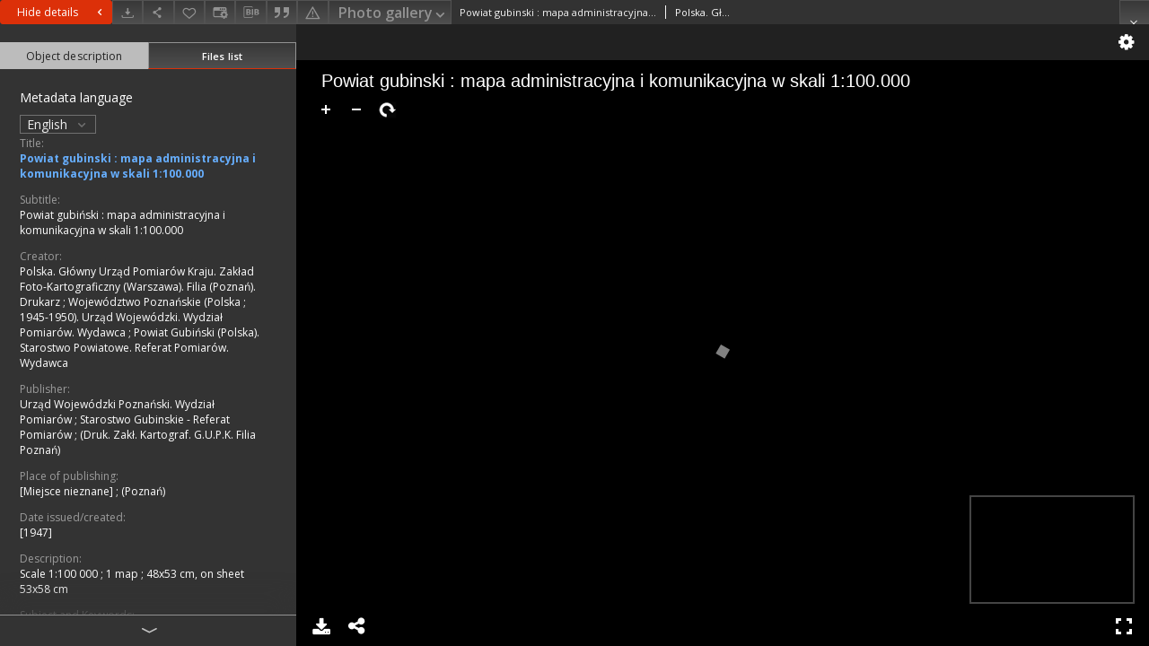

--- FILE ---
content_type: text/html;charset=utf-8
request_url: https://www.rcin.org.pl/igipz/dlibra/publication/89511/edition/98947/content?ref=aHR0cHM6Ly93d3cucmNpbi5vcmcucGwvaWdpcHovZGxpYnJhL21ldGFkYXRhc2VhcmNoP2FjdGlvbj1BZHZhbmNlZFNlYXJjaEFjdGlvbiZ0eXBlPS0zJnZhbDE9RGVzY3JpcHRpb246JTIyMSttYXArJTVDJTNCKzQ4eDUzK2NtJTJDK29uK3NoZWV0KzUzeDU4K2NtJTIyJnA9MA
body_size: 8649
content:
<!doctype html>
<html lang="en">
	<head>
		


<meta charset="utf-8">
<meta http-equiv="X-UA-Compatible" content="IE=edge">
<meta name="viewport" content="width=device-width, initial-scale=1">


<title>Powiat gubinski : mapa administracyjna i komunikacyjna w skali 1:100.000 - Institute of Geography and Spatial Organization PAS</title>
<meta name="Description" content="Scale 1:100 000" />

<meta property="og:url"                content="https://www.rcin.org.pl/igipz/dlibra/publication/89511/edition/98947/content" />
<meta property="og:type"               content="Object" />
<meta property="og:title"              content="Powiat gubinski : mapa administracyjna i komunikacyjna w skali 1:100.000 - Institute of Geography and Spatial Organization PAS" />
<meta property="og:description"        content="Scale 1:100 000" />
<meta property="og:image"              content="https://www.rcin.org.pl/igipz/style/dlibra/default/img/items/book-without-img.svg" />

<link rel="icon" type="image/png" href="https://www.rcin.org.pl/igipz/style/common/img/icons/favicon.png" sizes="16x16"> 
<link rel="apple-touch-icon" href="https://www.rcin.org.pl/igipz/style/common/img/icons/apple-touch-icon.png">


<link rel="stylesheet" href="https://www.rcin.org.pl/igipz/style/dlibra/default/css/libs.css?20211005093418">
<link rel="stylesheet" href="https://www.rcin.org.pl/igipz/style/dlibra/default/css/main.css?20211005093418">
<link rel="stylesheet" href="https://www.rcin.org.pl/igipz/style/dlibra/default/css/colors.css?20211005093418">
<link rel="stylesheet" href="https://www.rcin.org.pl/igipz/style/dlibra/default/css/custom.css?20211005093418">


								<link rel="meta" type="application/rdf+xml" href="https://www.rcin.org.pl/igipz/dlibra/rdf.xml?type=e&amp;id=98947"/>
	
	<link rel="schema.DC" href="http://purl.org/dc/elements/1.1/" />
	<!--type is "document" for import all tags into zotero-->
	<meta name="DC.type" content="document" />
	<meta name="DC.identifier" content="https://www.rcin.org.pl/igipz/publication/89511" />
	
						<meta name="DC.coverage" content="(E 14&deg;25'-E 15&deg;10'/N 52&deg;10'-N 51&deg;45')" />
								<meta name="DC.date" content="[1947]" />
								<meta name="DC.creator" content="Polska. Gł&oacute;wny Urząd Pomiar&oacute;w Kraju. Zakład Foto-Kartograficzny (Warszawa). Filia (Poznań). Drukarz" />
					<meta name="DC.creator" content="Wojew&oacute;dztwo Poznańskie (Polska ; 1945-1950). Urząd Wojew&oacute;dzki. Wydział Pomiar&oacute;w. Wydawca" />
					<meta name="DC.creator" content="Powiat Gubiński (Polska). Starostwo Powiatowe. Referat Pomiar&oacute;w. Wydawca" />
								<meta name="DC.subject" content="Gubin county" />
					<meta name="DC.subject" content="political-administrative maps" />
					<meta name="DC.subject" content="road maps" />
								<meta name="DC.rights" content="Public Domain" />
								<meta name="DC.format" content="application/octet-stream" />
								<meta name="DC.publisher" content="Urząd Wojew&oacute;dzki Poznański. Wydział Pomiar&oacute;w" />
					<meta name="DC.publisher" content="Starostwo Gubinskie - Referat Pomiar&oacute;w" />
					<meta name="DC.publisher" content="(Druk. Zakł. Kartograf. G.U.P.K. Filia Poznań)" />
								<meta name="DC.description" content="Scale 1:100 000" />
					<meta name="DC.description" content="1 map ; 48x53 cm, on sheet 53x58 cm" />
								<meta name="DC.language" content="pol" />
								<meta name="DC.source" content="CBGiOŚ. IGiPZ PAN, call no. D.19771" />
					<meta name="DC.source" content="http://cbgios.katalog.pan.pl/ipac20/ipac.jsp?profile=geogpan&amp;index=BOCLC&amp;term=xx004509740" />
								<meta name="DC.title" content="Powiat gubiński : mapa administracyjna i komunikacyjna w skali 1:100.000" />
					<meta name="DC.title" content="Powiat gubinski : mapa administracyjna i komunikacyjna w skali 1:100.000" />
								<meta name="DC.type" content="Image" />
								<meta name="DC.relation" content="oai:rcin.org.pl:publication:89511" />
			
								<meta name="citation_keywords" content="Gubin county" />
		<meta name="citation_keywords" content="political-administrative maps" />
		<meta name="citation_keywords" content="road maps" />
				<meta name="citation_publication_date" content="[1947]" />
				<meta name="citation_title" content="Powiat gubinski : mapa administracyjna i komunikacyjna w skali 1:100.000" />
				<meta name="citation_publisher" content="Urząd Wojew&oacute;dzki Poznański. Wydział Pomiar&oacute;w" />
		<meta name="citation_publisher" content="Starostwo Gubinskie - Referat Pomiar&oacute;w" />
		<meta name="citation_publisher" content="(Druk. Zakł. Kartograf. G.U.P.K. Filia Poznań)" />
				<meta name="citation_language" content="pol" />
				<meta name="citation_author" content="Polska. Gł&oacute;wny Urząd Pomiar&oacute;w Kraju. Zakład Foto-Kartograficzny (Warszawa). Filia (Poznań). Drukarz" />
		<meta name="citation_author" content="Wojew&oacute;dztwo Poznańskie (Polska ; 1945-1950). Urząd Wojew&oacute;dzki. Wydział Pomiar&oacute;w. Wydawca" />
		<meta name="citation_author" content="Powiat Gubiński (Polska). Starostwo Powiatowe. Referat Pomiar&oacute;w. Wydawca" />
				<meta name="citation_pdf_url" content="https://rcin.org.pl/igipz/Content/98947/PDF/WA51_89511_PAND19771-r1947_Powiat-gubinski.pdf" />
				<meta name="citation_date" content="[1947]" />
				<meta name="citation_online_date" content="2020/01/03" />
		
					

			</head>

	<body class="fixed show-content">

					



<section>
<div id="show-content" tabindex="-1" data-oaiurl="https://www.rcin.org.pl/igipz/dlibra/oai-pmh-repository.xml?verb=GetRecord&amp;metadataPrefix=mets&amp;identifier=oai:rcin.org.pl:98947" data-editionid="98947" data-formatid="3">
    <div>
        <aside class="show-content__top-container js-top">
            <div class="show-content__details-container">
                <div class="show-content__close-container">
					<button type="button" class="info-close opened js-toggle-info"
						data-close="Hide details<i class='dlibra-icon-chevron-left'></i>"
						data-show="Show details<i class='dlibra-icon-chevron-right'></i>">
						Hide details
						<i class='dlibra-icon-chevron-right'></i>
					</button>
                </div>
                <ul class="show-content__buttons-list">
										    <li class="buttons-list__item">
							                                                            <div class="dropdown buttons-list__dropdown">
                                    <button title="Download" aria-label="Download" class="buttons-list__item--anchor js-analytics-content" data-toggle="dropdown">
                                    	<span class="dlibra-icon-download"></span>
                                    </button>
                                    <ul class="dropdown-menu buttons-list__dropdown-menu pull-right" role="menu" aria-labelledby="formatMenu">
                                        <li class="buttons-list__dropdown-item">
                                            <a href="https://www.rcin.org.pl/igipz/Content/98947/download/" download>All</a>
                                        </li>
                                                                                                                                <li class="buttons-list__dropdown-item">
                                                <a href="https://www.rcin.org.pl/igipz/Content/98947/download?format_id=3"
                                                        title="Download in Photo gallery format"
                                                        class="active "
                                                                                                                download>
                                                    Photo gallery
                                                </a>
                                            </li>
                                                                                                                                                                            <li class="buttons-list__dropdown-item">
                                                <a href="https://www.rcin.org.pl/igipz/Content/98947/download?format_id=2"
                                                        title="Download in PDF format"
                                                        class=" "
                                                                                                                download>
                                                    PDF
                                                </a>
                                            </li>
                                                                                                                        </ul>
                                </div>
                            					    </li>
					
                    <li class="share buttons-list__item">
                      <div class="a2a_kit">
						                        <a aria-label="Share" class="a2a_dd buttons-list__item--anchor" href="https://www.addtoany.com/share">
													<span class="dlibra-icon-share"></span>
                        </a>
                      </div>
                    </li>

                    <li class="buttons-list__item">
						                        <button type="button" title="Add to favorites" aria-label="Add to favorites"
							data-addToFav="Add to favorites"
							data-deleteFromFav="Remove from favorites"
							data-ajaxurl="https://www.rcin.org.pl/igipz/dlibra/ajax.xml"
							data-ajaxparams="wid=Actions&amp;pageId=publication&amp;actionId=AddToFavouriteAction&amp;eid=98947"
							data-addedtofavlab="Added to favourities."
							data-removedfromfavlab="Removed from favourities"
							data-onlylogged="You have to be logged in"
							data-error="An error occured during adding to favourites"
							class=" buttons-list__item--button js-add-fav">
							<span class="dlibra-icon-heart"></span>
                        </button>
                    </li>

																														<li class="buttons-list__item">
                        <a aria-label="Change view" href="" data-js-modal="changeView" class="buttons-list__item--anchor js-modal-trigger" data-js-modal-trigger='changeView'>
                            <span class="dlibra-icon-config"></span>
                        </a>
                    </li>
										
										<li class="buttons-list__item">
											<div class="dropdown">
																								<button class="dropdown-toggle buttons-list__item--button buttons-list__item--button-bib" type="button" data-toggle="dropdown"
													title="Download bibliography description" aria-label="Download bibliography description">
													<span class="dlibra-icon-bib"></span>
												</button>
												<ul class="object__dropdown-bib dropdown-menu pull-left">
													<li>
														<a download="89511.ris" href="https://www.rcin.org.pl/igipz/dlibra/dlibra.ris?type=e&amp;id=98947">
															ris
														</a>
													</li>
													<li>
														<a download="89511.bib" href="https://www.rcin.org.pl/igipz/dlibra/dlibra.bib?type=e&amp;id=98947">
															BibTeX
														</a>
													</li>
													<li>
														<a download="89511.enw" href="https://www.rcin.org.pl/igipz/dlibra/dlibra.endnote?type=e&amp;id=98947">
															EndNote
														</a>
													</li>
													<li>
														<a download="89511.csv" href="https://www.rcin.org.pl/igipz/dlibra/dlibra.csv?type=e&amp;id=98947">
															Csv
														</a>
													</li>
												</ul>
											</div>
										</li>

																					<li class="buttons-list__item">
												<button title="Citation" class="buttons-list__item--anchor citations__show"
														data-ajaxurl="https://www.rcin.org.pl/igipz/dlibra/citations.json"
														data-ajaxparams="eid=98947">
													<span class="dlibra-icon-citation"></span>
												</button>
											</li>
										
										<li class="buttons-list__item">
																						<a aria-label="Report an error" href="https://www.rcin.org.pl/igipz/dlibra/report-problem?id=98947" class="buttons-list__item--anchor">
												<span class="dlibra-icon-warning"></span>
											</a>
										</li>

										<li class="buttons-list__item">
						<div class="dropdown buttons-list__dropdown">
																							<button title="Change view" class="dropdown-toggle buttons-list__dropdown-toggle"
										type="button" id="formatMenu" data-toggle="dropdown">
									Photo gallery <span class="dlibra-icon-chevron-down"></span>
								</button>
																																					<ul class="dropdown-menu buttons-list__dropdown-menu pull-right" role="menu" aria-labelledby="formatMenu">
															<li class="buttons-list__dropdown-item">
									<a href="https://www.rcin.org.pl/igipz/dlibra/publication/89511/edition/98947/content?ref=[base64]&format_id=3" class="active">Photo gallery</a>
								</li>
															<li class="buttons-list__dropdown-item">
									<a href="https://www.rcin.org.pl/igipz/dlibra/publication/89511/edition/98947/content?ref=[base64]&format_id=2" >PDF</a>
								</li>
														</ul>
						</div>
					</li>
					                </ul>
            </div>
            <div class="show-content__title-container">
                <div>
																										<span class="show-content__main-header"> Powiat gubinski : mapa administracyjna i komunikacyjna w skali 1:100.000</span>
					
																																																																							<span class="show-content__subheader">Polska. Gł&oacute;wny Urząd Pomiar&oacute;w Kraju. Zakład Foto-Kartograficzny (Warszawa). Filia (Poznań). DrukarzWojew&oacute;dztwo Poznańskie (Polska ; 1945-1950). Urząd Wojew&oacute;dzki. Wydział Pomiar&oacute;w. WydawcaPowiat Gubiński (Polska). Starostwo Powiatowe. Referat Pomiar&oacute;w. Wydawca</span>
					                </div>
                <ul class="show-content__object-navigation" data-pageid="98947">
																			
																						<li class="object-navigation__item show-content__close">
										<a class="arrow-container" aria-label="Close" href="https://www.rcin.org.pl/igipz/dlibra/metadatasearch?action=AdvancedSearchAction&type=-3&val1=Description:%221+map+%5C%3B+48x53+cm%2C+on+sheet+53x58+cm%22&p=0"></a>
				</li>
                </ul>
            </div>
        </aside>
    </div>
    <div>
        <section class="show-content__details-column opened js-details-column">
			
			<ul class="nav nav-tabs details__tabs" id="myTab">
                <li class="active details__tabs-item js-tab-switch">
                    <button type="button" data-target="#metadata" data-toggle="tab">Object description</button>
                </li>
                <li class="details__tabs-item js-tab-switch">
                    <button type="button" data-target="#files" data-toggle="tab">Files list</button>
                </li>
            </ul>

            <div class="tab-content details__tabs-content js-tabs-content">
                <div class="tab-pane details__tabs-pane active js-tab" id="metadata">
									<div class="show-content__details-top-wrapper">
						<div class="dropdown details__lang">
															<p class="details__lang-label">Metadata language</p>
								<button class="details__lang-toggle dropdown-toggle" type="button" data-toggle="dropdown">
									English
									<span class="dlibra-icon-chevron-down"></span>
								</button>
								<ul class="details__lang__dropdown-menu dropdown-menu">
																														<li>
												<a href="https://www.rcin.org.pl/igipz/dlibra/publication/89511/edition/98947/content?&amp;meta-lang=pl">
													Polski
												</a>
											</li>
																																														</ul>
													</div>
					</div>
				
                        <div>
                                                            			<span class="details__header">Title:</span>
		<p class="details__text title">
						
																	<a href="https://www.rcin.org.pl/igipz//dlibra/metadatasearch?action=AdvancedSearchAction&type=-3&val1=Title:%22Powiat+gubinski+%5C:+mapa+administracyjna+i+komunikacyjna+w+skali+1%5C:100.000%22"
					title="">
					Powiat gubinski : mapa administracyjna i komunikacyjna w skali 1:100.000
				</a>
								</p>
												<span class="details__header">Subtitle:</span>
		<p class="details__text ">
						
																	<a href="https://www.rcin.org.pl/igipz//dlibra/metadatasearch?action=AdvancedSearchAction&type=-3&val1=anothtitle:%22Powiat+gubi%C5%84ski+%5C:+mapa+administracyjna+i+komunikacyjna+w+skali+1%5C:100.000%22"
					title="">
					Powiat gubiński : mapa administracyjna i komunikacyjna w skali 1:100.000
				</a>
								</p>
							                                                            			<span class="details__header">Creator:</span>
		<p class="details__text ">
						
					<a href="https://www.rcin.org.pl/igipz//dlibra/metadatasearch?action=AdvancedSearchAction&type=-3&val1=Creator:%22Polska.+G%C5%82%C3%B3wny+Urz%C4%85d+Pomiar%C3%B3w+Kraju.+Zak%C5%82ad+Foto%5C-Kartograficzny+%5C(Warszawa%5C).+Filia+%5C(Pozna%C5%84%5C).+Drukarz%22">
				Polska. Gł&oacute;wny Urząd Pomiar&oacute;w Kraju. Zakład Foto-Kartograficzny (Warszawa). Filia (Poznań). Drukarz
            </a>
																													
					; 
					<a href="https://www.rcin.org.pl/igipz//dlibra/metadatasearch?action=AdvancedSearchAction&type=-3&val1=Creator:%22Wojew%C3%B3dztwo+Pozna%C5%84skie+%5C(Polska+%5C%3B+1945%5C-1950%5C).+Urz%C4%85d+Wojew%C3%B3dzki.+Wydzia%C5%82+Pomiar%C3%B3w.+Wydawca%22">
				Wojew&oacute;dztwo Poznańskie (Polska ; 1945-1950). Urząd Wojew&oacute;dzki. Wydział Pomiar&oacute;w. Wydawca
            </a>
																													
					; 
					<a href="https://www.rcin.org.pl/igipz//dlibra/metadatasearch?action=AdvancedSearchAction&type=-3&val1=Creator:%22Powiat+Gubi%C5%84ski+%5C(Polska%5C).+Starostwo+Powiatowe.+Referat+Pomiar%C3%B3w.+Wydawca%22">
				Powiat Gubiński (Polska). Starostwo Powiatowe. Referat Pomiar&oacute;w. Wydawca
            </a>
																													
					</p>
				                                                            			<span class="details__header">Publisher:</span>
		<p class="details__text ">
						
																	<a href="https://www.rcin.org.pl/igipz//dlibra/metadatasearch?action=AdvancedSearchAction&type=-3&val1=Publisher:%22Urz%C4%85d+Wojew%C3%B3dzki+Pozna%C5%84ski.+Wydzia%C5%82+Pomiar%C3%B3w%22"
					title="">
					Urząd Wojew&oacute;dzki Poznański. Wydział Pomiar&oacute;w
				</a>
								; 
																	<a href="https://www.rcin.org.pl/igipz//dlibra/metadatasearch?action=AdvancedSearchAction&type=-3&val1=Publisher:%22Starostwo+Gubinskie+%5C-+Referat+Pomiar%C3%B3w%22"
					title="">
					Starostwo Gubinskie - Referat Pomiar&oacute;w
				</a>
								; 
																	<a href="https://www.rcin.org.pl/igipz//dlibra/metadatasearch?action=AdvancedSearchAction&type=-3&val1=Publisher:%22%5C(Druk.+Zak%C5%82.+Kartograf.+G.U.P.K.+Filia+Pozna%C5%84%5C)%22"
					title="">
					(Druk. Zakł. Kartograf. G.U.P.K. Filia Poznań)
				</a>
								</p>
												<span class="details__header">Place of publishing:</span>
		<p class="details__text ">
						
																	<a href="https://www.rcin.org.pl/igipz//dlibra/metadatasearch?action=AdvancedSearchAction&type=-3&val1=placepubl:%22%5C%5BMiejsce+nieznane%5C%5D%22"
					title="">
					[Miejsce nieznane]
				</a>
								; 
																	<a href="https://www.rcin.org.pl/igipz//dlibra/metadatasearch?action=AdvancedSearchAction&type=-3&val1=placepubl:%22%5C(Pozna%C5%84%5C)%22"
					title="">
					(Poznań)
				</a>
								</p>
							                                                            			<span class="details__header">Date issued/created:</span>
		<p class="details__text ">
						
																	<a href="https://www.rcin.org.pl/igipz//dlibra/metadatasearch?action=AdvancedSearchAction&type=-3&val1=Date:19470101~19471231"
					title="Jan 1, 1947 - Dec 31, 1947">
					[1947]
				</a>
								</p>
				                                                            			<span class="details__header">Description:</span>
		<p class="details__text ">
						
																	<a href="https://www.rcin.org.pl/igipz//dlibra/metadatasearch?action=AdvancedSearchAction&type=-3&val1=Description:%22Scale+1%5C:100+000%22"
					title="">
					Scale 1:100 000
				</a>
								; 
																	<a href="https://www.rcin.org.pl/igipz//dlibra/metadatasearch?action=AdvancedSearchAction&type=-3&val1=Description:%221+map+%5C%3B+48x53+cm%2C+on+sheet+53x58+cm%22"
					title="">
					1 map ; 48x53 cm, on sheet 53x58 cm
				</a>
								</p>
				                                                            			<span class="details__header">Subject and Keywords:</span>
		<p class="details__text ">
						
																	<a href="https://www.rcin.org.pl/igipz//dlibra/metadatasearch?action=AdvancedSearchAction&type=-3&val1=Subject:%22Gubin+county%22"
					title="">
					Gubin county
				</a>
								; 
																	<a href="https://www.rcin.org.pl/igipz//dlibra/metadatasearch?action=AdvancedSearchAction&type=-3&val1=Subject:%22political%5C-administrative+maps%22"
					title="">
					political-administrative maps
				</a>
								; 
																	<a href="https://www.rcin.org.pl/igipz//dlibra/metadatasearch?action=AdvancedSearchAction&type=-3&val1=Subject:%22road+maps%22"
					title="">
					road maps
				</a>
								</p>
				                                                            			<span class="details__header">Resource type:</span>
		<p class="details__text ">
						
																	<a href="https://www.rcin.org.pl/igipz//dlibra/metadatasearch?action=AdvancedSearchAction&type=-3&val1=Type:%22Image%22"
					title="">
					Image
				</a>
								</p>
				                                                            			<span class="details__header">Detailed Resource Type:</span>
		<p class="details__text ">
						
																	<a href="https://www.rcin.org.pl/igipz//dlibra/metadatasearch?action=AdvancedSearchAction&type=-3&val1=Detailtype:%22Map%22"
					title="">
					Map
				</a>
								</p>
				                                                            			<span class="details__header">Format:</span>
		<p class="details__text ">
						
																	<a href="https://www.rcin.org.pl/igipz//dlibra/metadatasearch?action=AdvancedSearchAction&type=-3&val1=Format:%22application%5C%2Foctet%5C-stream%22"
					title="">
					application/octet-stream
				</a>
								</p>
				                                                            			<span class="details__header">Source:</span>
		<p class="details__text ">
						
																	<a href="https://www.rcin.org.pl/igipz//dlibra/metadatasearch?action=AdvancedSearchAction&type=-3&val1=Source:%22CBGiO%C5%9A.+IGiPZ+PAN%2C+call+no.+D.19771%22"
					title="">
					CBGiOŚ. IGiPZ PAN, call no. D.19771
				</a>
								; 
				<a href="http://cbgios.katalog.pan.pl/ipac20/ipac.jsp?profile=geogpan&index=BOCLC&term=xx004509740" target="_blank">
			click here to follow the link			<span class="dlibra-icon-chevron-down dlibra-icon-share-mac"></span>
		</a>

							</p>
				                                                            			<span class="details__header">Language:</span>
		<p class="details__text ">
						
																	<a href="https://www.rcin.org.pl/igipz//dlibra/metadatasearch?action=AdvancedSearchAction&type=-3&val1=Language:%22pol%22"
					title="">
					pol
				</a>
								</p>
				                                                            			<span class="details__header">Coverage:</span>
		<p class="details__text ">
						
									<a href="https://www.rcin.org.pl/igipz//dlibra/metadatasearch?action=AdvancedSearchAction&type=-3&val1=Coverage:%22%5C(E+14%C2%B025'%5C-E+15%C2%B010'%5C%2FN+52%C2%B010'%5C-N+51%C2%B045'%5C)%22">
					(E 14&deg;25'-E 15&deg;10'/N 52&deg;10'-N 51&deg;45')
				</a>
									<a href="https://www.openstreetmap.org/?mlat=51.75&mlon=14.416667#map=8/51.75/14.416667" target="_blank" rel="noopener noreferrer">
						<img src="https://www.rcin.org.pl/igipz/style/dlibra/default/img/icons/osm-icon.png" alt="OpenStreetMap"
							title="Click to see the location on a map: 52° N, 14° 25′ 0″ E"/>
					</a>
												</p>
				                                                            			<span class="details__header">Rights:</span>
		<p class="details__text ">
						
																	<a href="https://www.rcin.org.pl/igipz//dlibra/metadatasearch?action=AdvancedSearchAction&type=-3&val1=Rights:%22Public+Domain%22"
					title="">
					Public Domain
				</a>
								</p>
												<span class="details__header">Terms of use:</span>
		<p class="details__text ">
						
																	<a href="https://www.rcin.org.pl/igipz//dlibra/metadatasearch?action=AdvancedSearchAction&type=-3&val1=accrights:%22Material+outside+of+copyright+protection.+May+be+used+without+restrictions+following+from+economic+copyrights%22"
					title="">
					Material outside of copyright protection. May be used without restrictions following from economic copyrights
				</a>
								</p>
							                                                            			<span class="details__header">Digitizing institution:</span>
		<p class="details__text ">
						
																	<a href="https://www.rcin.org.pl/igipz//dlibra/metadatasearch?action=AdvancedSearchAction&type=-3&val1=digital:%22Institute+of+Geography+and+Spatial+Organization+of+the+Polish+Academy+of+Sciences%22"
					title="">
					Institute of Geography and Spatial Organization of the Polish Academy of Sciences
				</a>
								</p>
				                                                            			<span class="details__header">Original in:</span>
		<p class="details__text ">
						
																	<a href="https://www.rcin.org.pl/igipz//dlibra/metadatasearch?action=AdvancedSearchAction&type=-3&val1=original:%22Central+Library+of+Geography+and+Environmental+Protection.+Institute+of+Geography+and+Spatial+Organization+PAS%22"
					title="">
					Central Library of Geography and Environmental Protection. Institute of Geography and Spatial Organization PAS
				</a>
								</p>
				                                                            			<span class="details__header">Projects co-financed by:</span>
		<p class="details__text ">
						
																	<a href="https://www.rcin.org.pl/igipz//dlibra/metadatasearch?action=AdvancedSearchAction&type=-3&val1=sponsor:%22Operational+Program+Digital+Poland%2C+2014%5C-2020%2C+Measure+2.3%5C:+Digital+accessibility+and+usefulness+of+public+sector+information%5C%3B+funds+from+the+European+Regional+Development+Fund+and+national+co%5C-financing+from+the+state+budget.%22"
					title="">
					Operational Program Digital Poland, 2014-2020, Measure 2.3: Digital accessibility and usefulness of public sector information; funds from the European Regional Development Fund and national co-financing from the state budget.
				</a>
								</p>
				                                                            			<span class="details__header">Access:</span>
		<p class="details__text ">
						
																	<a href="https://www.rcin.org.pl/igipz//dlibra/metadatasearch?action=AdvancedSearchAction&type=-3&val1=Access:%22Open%22"
					title="">
					Open
				</a>
								</p>
				                                                    </div>
                    </div>
				</div>

                <div class="tab-pane details__tabs-pane js-tab" id="files">
					<ul id="publicationFiles" class="pub-list">
					</ul>
                </div>
            </div>
			<div class="details__more-button hidden js-more-button">
				<span class="dlibra-icon-chevron-long-down"></span>
			</div>
        </section>

        <section>
            <div class="show-content__iframe-wrapper opened js-iframe-wrapper">
            												<iframe tabindex="-1" id="js-main-frame" src="https://www.rcin.org.pl/igipz//dlibra/applet/publication/89511/edition/98947?handler=iiif" allowfullscreen title="main-frame" title="1">
						</iframe>
					            	            </div>
        </section>
    </div>
</div>
</section>
<div class="modal fade modal--addToFav" tabindex="-1" role="dialog" data-js-modal='addToFav'>
  <div class="modal-dialog" role="document">
    <div class="modal-content">
      <div class="modal-body">
        <p class="js-addToFav-text"></p>
      </div>
      <div class="modal-footer pull-right">
        <button type="button" class="modal-button" data-dismiss="modal">Ok</button>
      </div>
			<div class="clearfix"></div>
    </div><!-- /.modal-content -->
  </div><!-- /.modal-dialog -->
</div><!-- /.modal -->


<div class="modal fade modal--access" tabindex="-1" role="dialog" data-js-modal="access">
  <div class="modal-dialog js-modal-inner" role="document">
    <div class="modal-content">
      <button type="button" class="modal-close" data-dismiss="modal" aria-label="Close"></button>
      <div class="modal-header">
        <h4 class="modal-title">Secured publication</h4>
      </div>
			<div class="settings__error js-settings-errors">
					<div id="incorrect_captcha" class="settings__error-item js-settings-error" style="display: none;">
						<span>Sending declined. Incorrect text from the image.</span>
						<button class="settings__error-close js-error-close" title="Close"
								aria-label="Close"></button>
	</div>
	<div id="recaptcha_fail" class="settings__error-item js-settings-error" style="display: none;">
						<span>Sending declined. reCAPTCHA verification has failed.</span>
						<button class="settings__error-close js-error-close" title="Close"
								aria-label="Close"></button>
	</div>
			</div>
			<form id="sendPermissionRequestForm" action="javascript:void(0)">
				<div class="modal-body">
					 <p class="modal-desc">This publication is unavailable to your account. If you have more privileged account please try to use it
or contact with the institution connected to this digital library.</p>
					 <label class="modal-label" for="userEmail">Type your email<sup>*</sup></label>
					 <input class="modal-input" required type="email" name="userEmail" id="userEmail" value="" >
					 <input type="hidden" name="editionId" value="98947" id="editionId">
					 <input type="hidden" name="publicationId" value="89511" id="publicationId">
					 <label class="modal-label" for="requestReason">Type your reason<sup>*</sup></label>
					 <textarea class="modal-textarea" required name="requestReason" id="requestReason" cols="50" rows="5" ></textarea>
					 <input type="hidden" name="homeURL" id="homeURL" value="https://www.rcin.org.pl/igipz/dlibra">
					  			<div class="modal-captcha">
			<img id="captcha" src="https://www.rcin.org.pl/igipz/captcha" width="175" height="40" alt="verification"/>
			<label class="modal-label" for="answer">Enter the text above. <sup>*</sup></label>
			<input class="modal-input" name="answer" id="answer" type="text" size="30" maxLength="30" required
				   aria-required="true"/>
		</div>
					</div>
				<div class="modal-footer">
					<button type="button" class="btn btn-default modal-dismiss" data-dismiss="modal">Cancel</button>
					<button class="modal-submit js-send-request">Send</button>
				</div>
		 </form>
    </div><!-- /.modal-content -->
  </div><!-- /.modal-dialog -->
  <div class="modal-more hidden js-modal-more"></div>
</div><!-- /.modal -->

	<div class="citations__modal">
    <div class="citations__modal--content">
        <div class="citations__modal__header">
            <span class="citations__modal--close">&times;</span>
            <h3 class="citations__modal__header--text">Citation</h3>
        </div>
        <div class="citations__modal--body targetSet">
            <div class="citations__navbar">
                <p>Citation style:
                                            <select class="citations__select">
                                                            <option value="iso690-author-date">ISO690</option>
                                                            <option value="apa">APA</option>
                                                            <option value="modern-language-association">MLA</option>
                                                            <option value="chicago-author-date">Chicago</option>
                                                    </select>
                                    </p>
            </div>
                            <label id="iso690-author-date-label" for="iso690-author-date" class="citations__modal--citation-label target-label" >ISO690</label>
                <textarea id="iso690-author-date" class="citations__modal--citation target"  readonly></textarea>
                            <label id="apa-label" for="apa" class="citations__modal--citation-label target-label" style="display: none;">APA</label>
                <textarea id="apa" class="citations__modal--citation target" style="display: none;" readonly></textarea>
                            <label id="modern-language-association-label" for="modern-language-association" class="citations__modal--citation-label target-label" style="display: none;">MLA</label>
                <textarea id="modern-language-association" class="citations__modal--citation target" style="display: none;" readonly></textarea>
                            <label id="chicago-author-date-label" for="chicago-author-date" class="citations__modal--citation-label target-label" style="display: none;">Chicago</label>
                <textarea id="chicago-author-date" class="citations__modal--citation target" style="display: none;" readonly></textarea>
                    </div>
    </div>
</div>
<script>
  var a2a_config = a2a_config || {};
  a2a_config.onclick = 1;
  a2a_config.locale = "pl";
  a2a_config.color_main = "404040";
  a2a_config.color_border = "525252";
  a2a_config.color_link_text = "f1f1f1";
  a2a_config.color_link_text_hover = "f1f1f1";
  a2a_config.color_bg = "353535";
  a2a_config.icon_color = "#4e4e4e";
	a2a_config.num_services = 6;
	a2a_config.prioritize = ["facebook", "wykop", "twitter", "pinterest", "email", "gmail"];
</script>
<script async src="https://static.addtoany.com/menu/page.js"></script>



					  <div class="modal--change-view modal fade"  tabindex="-1" role="dialog" data-js-modal='changeView'>
    <div class="modal-dialog js-modal-inner">
    <div class="modal-content">
        <button type="button" class="modal-close" data-dismiss="modal" aria-label="Close"></button>
        <div class="modal-header">
          <h4 class="modal-title">How would you like to display the object?</h4>
        </div>
        <div class="modal-body">
                    	                                      <div class="viewMode__section">
              <label class="viewMode__accordion-trigger" data-js-viewmode-trigger="">
                  <input name="viewMode"  class="js-viewMode-option viewMode__radio" type="radio" data-contenturl="https://www.rcin.org.pl/igipz/Content/98947/Galeria/ptif_WA51_89511_PAND19771-r1947_Powiat-gubinski.tif" data-value="browser">
                  <span>Let My browser handle publication's content.</span>
              </label>

              <div class="viewMode__accordion-wrapper js-viewmode-wrapper">
                              </div>
            </div>
                                	                                      <div class="viewMode__section">
              <label class="viewMode__accordion-trigger" data-js-viewmode-trigger="checked">
                  <input name="viewMode" checked class="js-viewMode-option viewMode__radio" type="radio" data-contenturl="https://www.rcin.org.pl/igipz/dlibra/applet/publication/89511/edition/98947?handler=iiif" data-value="iiif">
                  <span>iiif - UniversalViewer</span>
              </label>

              <div class="viewMode__accordion-wrapper open js-viewmode-wrapper">
                              </div>
            </div>
                              </div>
        <div class="modal-footer">
          <div class="viewMode__remember">
            <label>
              <input class="viewMode__checkbox remember-mode-checkbox" type="checkbox" data-cookiename="handler_image/tiff_false" data-cookiettl="604800000" data-cookiepath="'/'" checked> <span>Remember my choice</span>
            </label>
          </div>
          <a href="" class="viewMode__submit pull-right js-viewMode-select">Apply</a>
          <div class="clearfix"></div>

        </div>
        </div>
      </div>
  </div><!-- /.modal -->

		
		<script src="https://www.rcin.org.pl/igipz/style/dlibra/default/js/script-jquery.min.js"></script>
		<script src="https://www.rcin.org.pl/igipz/style/dlibra/default/js/libs.min.js?20211005093418"></script>
		<script src="https://www.rcin.org.pl/igipz/style/dlibra/default/js/main.min.js?20211005093418"></script>
		<script src="https://www.rcin.org.pl/igipz/style/dlibra/default/js/custom.min.js?20211005093418"></script>
	</body>
</html>


--- FILE ---
content_type: text/xml;charset=utf-8
request_url: https://www.rcin.org.pl/igipz/dlibra/oai-pmh-repository.xml?verb=GetRecord&metadataPrefix=mets&identifier=oai:rcin.org.pl:98947
body_size: 12360
content:
<?xml version="1.0" encoding="UTF-8"?>
<?xml-stylesheet type="text/xsl" href="https://www.rcin.org.pl/igipz/style/common/xsl/oai-style.xsl"?>
<OAI-PMH xmlns="http://www.openarchives.org/OAI/2.0/" 
         xmlns:xsi="http://www.w3.org/2001/XMLSchema-instance"
         xsi:schemaLocation="http://www.openarchives.org/OAI/2.0/
         http://www.openarchives.org/OAI/2.0/OAI-PMH.xsd">
	<responseDate>2026-01-21T23:07:29Z</responseDate>
	<request identifier="oai:rcin.org.pl:98947" metadataPrefix="mets" verb="GetRecord">
	https://rcin.org.pl/igipz/oai-pmh-repository.xml</request>
	<GetRecord>
	
  <record>
	<header>
		<identifier>oai:rcin.org.pl:98947</identifier>
	    <datestamp>2021-05-26T15:50:10Z</datestamp>
		  <setSpec>rcin.org.pl:literature:mapsAtlases</setSpec> 	      <setSpec>rcin.org.pl:partnerCollections:igipz:libr</setSpec> 	      <setSpec>rcin.org.pl</setSpec> 	      <setSpec>rcin.org.pl:partnerCollections:igipz</setSpec> 	      <setSpec>rcin.org.pl:literature</setSpec> 	      <setSpec>rcin.org.pl:partnerCollections:igipz:libr:maps</setSpec> 	      <setSpec>rcin.org.pl:partnerCollections</setSpec> 	    </header>
		<metadata>
	<mets LABEL="Powiat gubinski : mapa administracyjna i komunikacyjna w skali 1:100.000, [1947]" xmlns="http://www.loc.gov/METS/" xmlns:xlink="http://www.w3.org/1999/xlink" xmlns:xsi="http://www.w3.org/2001/XMLSchema-instance" xsi:schemaLocation="http://www.loc.gov/METS/ http://www.loc.gov/standards/mets/mets.xsd">
 <dmdSec ID="dmd0">
  <mdWrap MIMETYPE="text/xml" MDTYPE="OTHER" OTHERMDTYPE="dlibra_avs" LABEL="Local Metadata">
   <xmlData><dlibra_avs:metadataDescription xmlns:dlibra_avs="https://rcin.org.pl/igipz/" xmlns:xsi="http://www.w3.org/2001/XMLSchema-instance" xsi:schemaLocation="https://rcin.org.pl/igipz/ https://rcin.org.pl/igipz/dlibra/attribute-schema.xsd">
<dlibra_avs:PublicAccess><![CDATA[true]]></dlibra_avs:PublicAccess>
<dlibra_avs:DC>
<dlibra_avs:Title>
<value><![CDATA[Powiat gubinski : mapa administracyjna i komunikacyjna w skali 1:100.000]]></value>
<dlibra_avs:anothtitle><![CDATA[Powiat gubiński : mapa administracyjna i komunikacyjna w skali 1:100.000]]></dlibra_avs:anothtitle>
</dlibra_avs:Title>
<dlibra_avs:Creator><![CDATA[Polska. Główny Urząd Pomiarów Kraju. Zakład Foto-Kartograficzny (Warszawa). Filia (Poznań). Drukarz]]></dlibra_avs:Creator>
<dlibra_avs:Creator><![CDATA[Województwo Poznańskie (Polska ; 1945-1950). Urząd Wojewódzki. Wydział Pomiarów. Wydawca]]></dlibra_avs:Creator>
<dlibra_avs:Creator><![CDATA[Powiat Gubiński (Polska). Starostwo Powiatowe. Referat Pomiarów. Wydawca]]></dlibra_avs:Creator>
<dlibra_avs:Publisher>
<value><![CDATA[Urząd Wojewódzki Poznański. Wydział Pomiarów]]></value>
<value><![CDATA[Starostwo Gubinskie - Referat Pomiarów]]></value>
<value><![CDATA[(Druk. Zakł. Kartograf. G.U.P.K. Filia Poznań)]]></value>
<dlibra_avs:placepubl><![CDATA[[Miejsce nieznane]]]></dlibra_avs:placepubl>
<dlibra_avs:placepubl><![CDATA[(Poznań)]]></dlibra_avs:placepubl>
</dlibra_avs:Publisher>
<dlibra_avs:Date>
<value><![CDATA[1947-01-01-1947-12-31]]></value>
<value><![CDATA[[1947]]]></value>
</dlibra_avs:Date>
<dlibra_avs:Description>
<value xml:lang="en"><![CDATA[Scale 1:100 000]]></value>
<value xml:lang="en"><![CDATA[1 map ; 48x53 cm, on sheet 53x58 cm]]></value>
<value xml:lang="pl"><![CDATA[Skala 1:100 000]]></value>
<value xml:lang="pl"><![CDATA[1 mapa ; 48x53 cm, na arkuszu 53x58 cm]]></value>
<dlibra_avs:thesis-degree/>
</dlibra_avs:Description>
<dlibra_avs:Name/>
<dlibra_avs:archaeological-site/>
<dlibra_avs:location/>
<dlibra_avs:operation/>
<dlibra_avs:object-type/>
<dlibra_avs:usage/>
<dlibra_avs:state-of-preservation/>
<dlibra_avs:characteristics-of-the-object/>
<dlibra_avs:analysis/>
<dlibra_avs:documentation/>
<dlibra_avs:Subject xml:lang="en"><![CDATA[Gubin county]]></dlibra_avs:Subject>
<dlibra_avs:Subject xml:lang="en"><![CDATA[political-administrative maps]]></dlibra_avs:Subject>
<dlibra_avs:Subject xml:lang="en"><![CDATA[road maps]]></dlibra_avs:Subject>
<dlibra_avs:Subject xml:lang="pl"><![CDATA[Gubin (Polska ; region) -- 1945-1970 -- mapy [KABA]]]></dlibra_avs:Subject>
<dlibra_avs:Subject xml:lang="pl"><![CDATA[Mapy polityczno-administracyjne -- 1945-1990 [KABA]]]></dlibra_avs:Subject>
<dlibra_avs:Subject xml:lang="pl"><![CDATA[Mapy dróg -- 1945-1990 [KABA]]]></dlibra_avs:Subject>
<dlibra_avs:citation/>
<dlibra_avs:Type xml:lang="en"><![CDATA[Image]]></dlibra_avs:Type>
<dlibra_avs:Type xml:lang="pl"><![CDATA[Obraz]]></dlibra_avs:Type>
<dlibra_avs:Detailtype xml:lang="en"><![CDATA[Map]]></dlibra_avs:Detailtype>
<dlibra_avs:Detailtype xml:lang="pl"><![CDATA[Mapa]]></dlibra_avs:Detailtype>
<dlibra_avs:Format><![CDATA[application/octet-stream]]></dlibra_avs:Format>
<dlibra_avs:Source xml:lang="en"><![CDATA[CBGiOŚ. IGiPZ PAN, call no. D.19771]]></dlibra_avs:Source>
<dlibra_avs:Source xml:lang="en"><![CDATA[http://cbgios.katalog.pan.pl/ipac20/ipac.jsp?profile=geogpan&index=BOCLC&term=xx004509740]]></dlibra_avs:Source>
<dlibra_avs:Source xml:lang="pl"><![CDATA[CBGiOŚ. IGiPZ PAN, sygn. D.19771]]></dlibra_avs:Source>
<dlibra_avs:Source xml:lang="pl"><![CDATA[http://cbgios.katalog.pan.pl/ipac20/ipac.jsp?profile=geogpan&index=BOCLC&term=xx004509740]]></dlibra_avs:Source>
<dlibra_avs:Language>
<value><![CDATA[pol]]></value>
</dlibra_avs:Language>
<dlibra_avs:Coverage>
<value><![CDATA[(E 14°25'-E 15°10'/N 52°10'-N 51°45')]]></value>
</dlibra_avs:Coverage>
<dlibra_avs:Rights>
<value xml:lang="en"><![CDATA[Public Domain]]></value>
<value xml:lang="pl"><![CDATA[Domena Publiczna]]></value>
<dlibra_avs:accrights xml:lang="en"><![CDATA[Material outside of copyright protection. May be used without restrictions following from economic copyrights]]></dlibra_avs:accrights>
<dlibra_avs:accrights xml:lang="pl"><![CDATA[Zasób wyłączony spod ochrony prawa autorskiego. Korzystanie dozwolone bez ograniczeń wynikających z autorskich praw majątkowych.]]></dlibra_avs:accrights>
</dlibra_avs:Rights>
<dlibra_avs:digital xml:lang="en"><![CDATA[Institute of Geography and Spatial Organization of the Polish Academy of Sciences]]></dlibra_avs:digital>
<dlibra_avs:digital xml:lang="pl"><![CDATA[Instytut Geografii i Przestrzennego Zagospodarowania Polskiej Akademii Nauk]]></dlibra_avs:digital>
<dlibra_avs:original xml:lang="en"><![CDATA[Central Library of Geography and Environmental Protection. Institute of Geography and Spatial Organization PAS]]></dlibra_avs:original>
<dlibra_avs:original xml:lang="pl"><![CDATA[Centralna Biblioteka Geografii i Ochrony Środowiska Instytutu Geografii i Przestrzennego Zagospodarowania PAN]]></dlibra_avs:original>
<dlibra_avs:sponsor xml:lang="en"><![CDATA[Operational Program Digital Poland, 2014-2020, Measure 2.3: Digital accessibility and usefulness of public sector information; funds from the European Regional Development Fund and national co-financing from the state budget.]]></dlibra_avs:sponsor>
<dlibra_avs:sponsor xml:lang="pl"><![CDATA[Program Operacyjny Polska Cyfrowa, lata 2014-2020, Działanie 2.3 : Cyfrowa dostępność i użyteczność sektora publicznego; środki z Europejskiego Funduszu Rozwoju Regionalnego oraz współfinansowania krajowego z budżetu państwa]]></dlibra_avs:sponsor>
<dlibra_avs:Access xml:lang="en"><![CDATA[Open]]></dlibra_avs:Access>
<dlibra_avs:Access xml:lang="pl"><![CDATA[Otwarty]]></dlibra_avs:Access>
</dlibra_avs:DC>
<dlibra_avs:ContentType><![CDATA[image/tiff]]></dlibra_avs:ContentType>
<dlibra_avs:ContentType><![CDATA[application/pdf]]></dlibra_avs:ContentType>
</dlibra_avs:metadataDescription>
</xmlData>
  </mdWrap>
 </dmdSec>
 <dmdSec ID="dmd1">
  <mdWrap MIMETYPE="text/xml" MDTYPE="DC" LABEL="Dublin Core Metadata">
   <xmlData><dc:dc xmlns:dc="http://purl.org/dc/elements/1.1/">
<dc:title xml:lang="en"><![CDATA[Powiat gubiński : mapa administracyjna i komunikacyjna w skali 1:100.000]]></dc:title>
<dc:title xml:lang="en"><![CDATA[Powiat gubinski : mapa administracyjna i komunikacyjna w skali 1:100.000]]></dc:title>
<dc:title xml:lang="pl"><![CDATA[Powiat gubiński : mapa administracyjna i komunikacyjna w skali 1:100.000]]></dc:title>
<dc:title xml:lang="pl"><![CDATA[Powiat gubinski : mapa administracyjna i komunikacyjna w skali 1:100.000]]></dc:title>
<dc:creator><![CDATA[Polska. Główny Urząd Pomiarów Kraju. Zakład Foto-Kartograficzny (Warszawa). Filia (Poznań). Drukarz]]></dc:creator>
<dc:creator><![CDATA[Województwo Poznańskie (Polska ; 1945-1950). Urząd Wojewódzki. Wydział Pomiarów. Wydawca]]></dc:creator>
<dc:creator><![CDATA[Powiat Gubiński (Polska). Starostwo Powiatowe. Referat Pomiarów. Wydawca]]></dc:creator>
<dc:subject xml:lang="en"><![CDATA[Gubin county]]></dc:subject>
<dc:subject xml:lang="en"><![CDATA[political-administrative maps]]></dc:subject>
<dc:subject xml:lang="en"><![CDATA[road maps]]></dc:subject>
<dc:subject xml:lang="pl"><![CDATA[Gubin (Polska ; region) -- 1945-1970 -- mapy [KABA]]]></dc:subject>
<dc:subject xml:lang="pl"><![CDATA[Mapy polityczno-administracyjne -- 1945-1990 [KABA]]]></dc:subject>
<dc:subject xml:lang="pl"><![CDATA[Mapy dróg -- 1945-1990 [KABA]]]></dc:subject>
<dc:description xml:lang="en"><![CDATA[Scale 1:100 000]]></dc:description>
<dc:description xml:lang="en"><![CDATA[1 map ; 48x53 cm, on sheet 53x58 cm]]></dc:description>
<dc:description xml:lang="pl"><![CDATA[Skala 1:100 000]]></dc:description>
<dc:description xml:lang="pl"><![CDATA[1 mapa ; 48x53 cm, na arkuszu 53x58 cm]]></dc:description>
<dc:publisher><![CDATA[Urząd Wojewódzki Poznański. Wydział Pomiarów]]></dc:publisher>
<dc:publisher><![CDATA[Starostwo Gubinskie - Referat Pomiarów]]></dc:publisher>
<dc:publisher><![CDATA[(Druk. Zakł. Kartograf. G.U.P.K. Filia Poznań)]]></dc:publisher>
<dc:date><![CDATA[[1947]]]></dc:date>
<dc:type xml:lang="en"><![CDATA[Image]]></dc:type>
<dc:type xml:lang="pl"><![CDATA[Obraz]]></dc:type>
<dc:format xml:lang="en"><![CDATA[application/octet-stream]]></dc:format>
<dc:format xml:lang="pl"><![CDATA[application/octet-stream]]></dc:format>
<dc:identifier><![CDATA[https://rcin.org.pl/igipz/dlibra/publication/89511/edition/98947/content]]></dc:identifier>
<dc:identifier><![CDATA[oai:rcin.org.pl:98947]]></dc:identifier>
<dc:source xml:lang="en"><![CDATA[CBGiOŚ. IGiPZ PAN, call no. D.19771]]></dc:source>
<dc:source xml:lang="en"><![CDATA[http://cbgios.katalog.pan.pl/ipac20/ipac.jsp?profile=geogpan&index=BOCLC&term=xx004509740]]></dc:source>
<dc:source xml:lang="pl"><![CDATA[CBGiOŚ. IGiPZ PAN, sygn. D.19771]]></dc:source>
<dc:source xml:lang="pl"><![CDATA[http://cbgios.katalog.pan.pl/ipac20/ipac.jsp?profile=geogpan&index=BOCLC&term=xx004509740]]></dc:source>
<dc:language><![CDATA[pol]]></dc:language>
<dc:coverage><![CDATA[(E 14°25'-E 15°10'/N 52°10'-N 51°45')]]></dc:coverage>
<dc:rights xml:lang="en"><![CDATA[Public Domain]]></dc:rights>
<dc:rights xml:lang="pl"><![CDATA[Domena Publiczna]]></dc:rights>
</dc:dc>
</xmlData>
  </mdWrap>
 </dmdSec>
 <fileSec>
  <fileGrp USE="manifest">
   <file ID="manifest3" MIMETYPE="application/json" USE="manifest">
    <FLocat LOCTYPE="URL" xlink:type="simple" xlink:href="https://rcin.org.pl/igipz/iiif/manifest/98947.json?format_id=3"/>
   </file>
  </fileGrp>
  <fileGrp ID="PDF_original" USE="original">
   <file ID="PDF_original0" MIMETYPE="application/pdf">
    <FLocat LOCTYPE="URL" xlink:type="simple" xlink:href="https://rcin.org.pl/igipz/Content/98947/PDF/WA51_89511_PAND19771-r1947_Powiat-gubinski.pdf"/>
   </file>
  </fileGrp>
  <fileGrp ID="Galeria_original" USE="original">
   <file ID="Galeria_original0" MIMETYPE="image/tiff">
    <FLocat LOCTYPE="URL" xlink:type="simple" xlink:href="https://rcin.org.pl/igipz/Content/98947/Galeria/ptif_WA51_89511_PAND19771-r1947_Powiat-gubinski.tif"/>
   </file>
  </fileGrp>
 </fileSec>
 <structMap TYPE="PHYSICAL">
  <div ID="PDF_physicalStructure" DMDID="dmd1 dmd0" TYPE="files">
   <div ID="dir.PDF." TYPE="directory">
    <div ID="PDF_phys1" TYPE="file">
     <fptr FILEID="PDF_original0"/>
    </div>
   </div>
  </div>
  <div ID="Galeria_physicalStructure" DMDID="dmd1 dmd0" TYPE="files">
   <div ID="dir.Galeria." TYPE="directory">
    <div ID="Galeria_phys0" TYPE="file">
     <fptr FILEID="Galeria_original0"/>
    </div>
   </div>
  </div>
 </structMap>
</mets>

</metadata>
	  </record>	</GetRecord>
</OAI-PMH>


--- FILE ---
content_type: application/javascript
request_url: https://www.rcin.org.pl/igipz//formats/iiif/lib/uv-seadragon-extension-dependencies.js
body_size: 198
content:
define(function () {
    return function (formats) {
        return {
            async: ['TreeComponent', 'GalleryComponent', 'MetadataComponent', 'openseadragon.min']
        };
    };
});
